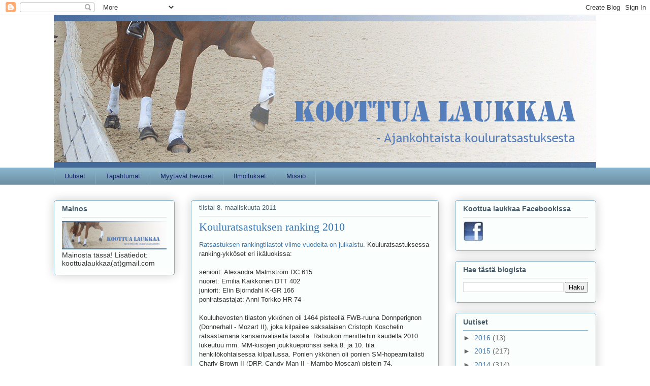

--- FILE ---
content_type: text/html; charset=UTF-8
request_url: https://koottualaukkaa.blogspot.com/2011/03/kouluratsastuksen-ranking-2010.html
body_size: 14383
content:
<!DOCTYPE html>
<html class='v2' dir='ltr' xmlns='http://www.w3.org/1999/xhtml' xmlns:b='http://www.google.com/2005/gml/b' xmlns:data='http://www.google.com/2005/gml/data' xmlns:expr='http://www.google.com/2005/gml/expr'>
<head>
<link href='https://www.blogger.com/static/v1/widgets/335934321-css_bundle_v2.css' rel='stylesheet' type='text/css'/>
<meta content='IE=EmulateIE7' http-equiv='X-UA-Compatible'/>
<meta content='width=1100' name='viewport'/>
<meta content='text/html; charset=UTF-8' http-equiv='Content-Type'/>
<meta content='blogger' name='generator'/>
<link href='https://koottualaukkaa.blogspot.com/favicon.ico' rel='icon' type='image/x-icon'/>
<link href='http://koottualaukkaa.blogspot.com/2011/03/kouluratsastuksen-ranking-2010.html' rel='canonical'/>
<link rel="alternate" type="application/atom+xml" title="Koottua laukkaa - Atom" href="https://koottualaukkaa.blogspot.com/feeds/posts/default" />
<link rel="alternate" type="application/rss+xml" title="Koottua laukkaa - RSS" href="https://koottualaukkaa.blogspot.com/feeds/posts/default?alt=rss" />
<link rel="service.post" type="application/atom+xml" title="Koottua laukkaa - Atom" href="https://www.blogger.com/feeds/2066727620921429007/posts/default" />

<link rel="alternate" type="application/atom+xml" title="Koottua laukkaa - Atom" href="https://koottualaukkaa.blogspot.com/feeds/1527850287179818059/comments/default" />
<!--Can't find substitution for tag [blog.ieCssRetrofitLinks]-->
<meta content='http://koottualaukkaa.blogspot.com/2011/03/kouluratsastuksen-ranking-2010.html' property='og:url'/>
<meta content='Kouluratsastuksen ranking 2010' property='og:title'/>
<meta content='Ratsastuksen rankingtilastot viime vuodelta on julkaistu . Kouluratsastuksessa ranking-ykköset eri ikäluokissa:   seniorit: Alexandra Malmst...' property='og:description'/>
<title>Koottua laukkaa: Kouluratsastuksen ranking 2010</title>
<style id='page-skin-1' type='text/css'><!--
/*
-----------------------------------------------
Blogger Template Style
Name:     Awesome Inc.
Designer: Tina Chen
URL:      tinachen.org
----------------------------------------------- */
/* Content
----------------------------------------------- */
body {
font: normal normal 13px Arial, Tahoma, Helvetica, FreeSans, sans-serif;
color: #333333;
background: #ffffff none repeat scroll top left;
}
html body .content-outer {
min-width: 0;
max-width: 100%;
width: 100%;
}
a:link {
text-decoration: none;
color: #3876b2;
}
a:visited {
text-decoration: none;
color: #162266;
}
a:hover {
text-decoration: underline;
color: #5995df;
}
.body-fauxcolumn-outer .cap-top {
position: absolute;
z-index: 1;
height: 276px;
width: 100%;
background: transparent none repeat-x scroll top left;
_background-image: none;
}
/* Columns
----------------------------------------------- */
.content-inner {
padding: 0;
}
.header-inner .section {
margin: 0 16px;
}
.tabs-inner .section {
margin: 0 16px;
}
.main-inner {
padding-top: 30px;
}
.main-inner .column-center-inner,
.main-inner .column-left-inner,
.main-inner .column-right-inner {
padding: 0 5px;
}
*+html body .main-inner .column-center-inner {
margin-top: -30px;
}
#layout .main-inner .column-center-inner {
margin-top: 0;
}
/* Header
----------------------------------------------- */
.header-outer {
margin: 0 0 0 0;
background: transparent none repeat scroll 0 0;
}
.Header h1 {
font: normal normal 54px Georgia, Utopia, 'Palatino Linotype', Palatino, serif;
color: #573215;
text-shadow: 0 0 -1px #000000;
}
.Header h1 a {
color: #573215;
}
.Header .description {
font: normal normal 24px Georgia, Utopia, 'Palatino Linotype', Palatino, serif;
color: #6a908d;
}
.header-inner .Header .titlewrapper,
.header-inner .Header .descriptionwrapper {
padding-left: 0;
padding-right: 0;
margin-bottom: 0;
}
.header-inner .Header .titlewrapper {
padding-top: 22px;
}
/* Tabs
----------------------------------------------- */
.tabs-outer {
overflow: hidden;
position: relative;
background: #88b2ca url(//www.blogblog.com/1kt/awesomeinc/tabs_gradient_light.png) repeat scroll 0 0;
}
#layout .tabs-outer {
overflow: visible;
}
.tabs-cap-top, .tabs-cap-bottom {
position: absolute;
width: 100%;
border-top: 1px solid #88b2ca;
}
.tabs-cap-bottom {
bottom: 0;
}
.tabs-inner .widget li a {
display: inline-block;
margin: 0;
padding: .6em 1.5em;
font: normal normal 13px Arial, Tahoma, Helvetica, FreeSans, sans-serif;
color: #162266;
border-top: 1px solid #88b2ca;
border-bottom: 1px solid #88b2ca;
border-left: 1px solid #88b2ca;
height: 16px;
line-height: 16px;
}
.tabs-inner .widget li:last-child a {
border-right: 1px solid #88b2ca;
}
.tabs-inner .widget li.selected a, .tabs-inner .widget li a:hover {
background: #4b6270 url(//www.blogblog.com/1kt/awesomeinc/tabs_gradient_light.png) repeat-x scroll 0 -100px;
color: #ffffff;
}
/* Headings
----------------------------------------------- */
h2 {
font: normal bold 14px Arial, Tahoma, Helvetica, FreeSans, sans-serif;
color: #445865;
}
/* Widgets
----------------------------------------------- */
.main-inner .section {
margin: 0 27px;
padding: 0;
}
.main-inner .column-left-outer,
.main-inner .column-right-outer {
margin-top: 0;
}
#layout .main-inner .column-left-outer,
#layout .main-inner .column-right-outer {
margin-top: 0;
}
.main-inner .column-left-inner,
.main-inner .column-right-inner {
background: transparent none repeat 0 0;
-moz-box-shadow: 0 0 0 rgba(0, 0, 0, .2);
-webkit-box-shadow: 0 0 0 rgba(0, 0, 0, .2);
-goog-ms-box-shadow: 0 0 0 rgba(0, 0, 0, .2);
box-shadow: 0 0 0 rgba(0, 0, 0, .2);
-moz-border-radius: 5px;
-webkit-border-radius: 5px;
-goog-ms-border-radius: 5px;
border-radius: 5px;
}
#layout .main-inner .column-left-inner,
#layout .main-inner .column-right-inner {
margin-top: 0;
}
.sidebar .widget {
font: normal normal 14px Arial, Tahoma, Helvetica, FreeSans, sans-serif;
color: #333333;
}
.sidebar .widget a:link {
color: #3876b2;
}
.sidebar .widget a:visited {
color: #162266;
}
.sidebar .widget a:hover {
color: #5995df;
}
.sidebar .widget h2 {
text-shadow: 0 0 -1px #000000;
}
.main-inner .widget {
background-color: #fafefd;
border: 1px solid #88b2ca;
padding: 0 15px 15px;
margin: 20px -16px;
-moz-box-shadow: 0 0 20px rgba(0, 0, 0, .2);
-webkit-box-shadow: 0 0 20px rgba(0, 0, 0, .2);
-goog-ms-box-shadow: 0 0 20px rgba(0, 0, 0, .2);
box-shadow: 0 0 20px rgba(0, 0, 0, .2);
-moz-border-radius: 5px;
-webkit-border-radius: 5px;
-goog-ms-border-radius: 5px;
border-radius: 5px;
}
.main-inner .widget h2 {
margin: 0 -0;
padding: .6em 0 .5em;
border-bottom: 1px solid transparent;
}
.footer-inner .widget h2 {
padding: 0 0 .4em;
border-bottom: 1px solid transparent;
}
.main-inner .widget h2 + div, .footer-inner .widget h2 + div {
border-top: 1px solid #88b2ca;
padding-top: 8px;
}
.main-inner .widget .widget-content {
margin: 0 -0;
padding: 7px 0 0;
}
.main-inner .widget ul, .main-inner .widget #ArchiveList ul.flat {
margin: -8px -15px 0;
padding: 0;
list-style: none;
}
.main-inner .widget #ArchiveList {
margin: -8px 0 0;
}
.main-inner .widget ul li, .main-inner .widget #ArchiveList ul.flat li {
padding: .5em 15px;
text-indent: 0;
color: #666666;
border-top: 0 solid #88b2ca;
border-bottom: 1px solid transparent;
}
.main-inner .widget #ArchiveList ul li {
padding-top: .25em;
padding-bottom: .25em;
}
.main-inner .widget ul li:first-child, .main-inner .widget #ArchiveList ul.flat li:first-child {
border-top: none;
}
.main-inner .widget ul li:last-child, .main-inner .widget #ArchiveList ul.flat li:last-child {
border-bottom: none;
}
.post-body {
position: relative;
}
.main-inner .widget .post-body ul {
padding: 0 2.5em;
margin: .5em 0;
list-style: disc;
}
.main-inner .widget .post-body ul li {
padding: 0.25em 0;
margin-bottom: .25em;
color: #333333;
border: none;
}
.footer-inner .widget ul {
padding: 0;
list-style: none;
}
.widget .zippy {
color: #666666;
}
/* Posts
----------------------------------------------- */
body .main-inner .Blog {
padding: 0;
margin-bottom: 1em;
background-color: transparent;
border: none;
-moz-box-shadow: 0 0 0 rgba(0, 0, 0, 0);
-webkit-box-shadow: 0 0 0 rgba(0, 0, 0, 0);
-goog-ms-box-shadow: 0 0 0 rgba(0, 0, 0, 0);
box-shadow: 0 0 0 rgba(0, 0, 0, 0);
}
.main-inner .section:last-child .Blog:last-child {
padding: 0;
margin-bottom: 1em;
}
.main-inner .widget h2.date-header {
margin: 0 -15px 1px;
padding: 0 0 0 0;
font: normal normal 13px Arial, Tahoma, Helvetica, FreeSans, sans-serif;
color: #4b6270;
background: transparent none no-repeat scroll top left;
border-top: 0 solid #88b2ca;
border-bottom: 1px solid transparent;
-moz-border-radius-topleft: 0;
-moz-border-radius-topright: 0;
-webkit-border-top-left-radius: 0;
-webkit-border-top-right-radius: 0;
border-top-left-radius: 0;
border-top-right-radius: 0;
position: static;
bottom: 100%;
right: 15px;
text-shadow: 0 0 -1px #000000;
}
.main-inner .widget h2.date-header span {
font: normal normal 13px Arial, Tahoma, Helvetica, FreeSans, sans-serif;
display: block;
padding: .5em 15px;
border-left: 0 solid #88b2ca;
border-right: 0 solid #88b2ca;
}
.date-outer {
position: relative;
margin: 30px 0 20px;
padding: 0 15px;
background-color: #fafefd;
border: 1px solid #88b2ca;
-moz-box-shadow: 0 0 20px rgba(0, 0, 0, .2);
-webkit-box-shadow: 0 0 20px rgba(0, 0, 0, .2);
-goog-ms-box-shadow: 0 0 20px rgba(0, 0, 0, .2);
box-shadow: 0 0 20px rgba(0, 0, 0, .2);
-moz-border-radius: 5px;
-webkit-border-radius: 5px;
-goog-ms-border-radius: 5px;
border-radius: 5px;
}
.date-outer:first-child {
margin-top: 0;
}
.date-outer:last-child {
margin-bottom: 20px;
-moz-border-radius-bottomleft: 5px;
-moz-border-radius-bottomright: 5px;
-webkit-border-bottom-left-radius: 5px;
-webkit-border-bottom-right-radius: 5px;
-goog-ms-border-bottom-left-radius: 5px;
-goog-ms-border-bottom-right-radius: 5px;
border-bottom-left-radius: 5px;
border-bottom-right-radius: 5px;
}
.date-posts {
margin: 0 -0;
padding: 0 0;
clear: both;
}
.post-outer, .inline-ad {
border-top: 1px solid #88b2ca;
margin: 0 -0;
padding: 15px 0;
}
.post-outer {
padding-bottom: 10px;
}
.post-outer:first-child {
padding-top: 0;
border-top: none;
}
.post-outer:last-child, .inline-ad:last-child {
border-bottom: none;
}
.post-body {
position: relative;
}
.post-body img {
padding: 8px;
background: #ffffff;
border: 1px solid #cccccc;
-moz-box-shadow: 0 0 20px rgba(0, 0, 0, .2);
-webkit-box-shadow: 0 0 20px rgba(0, 0, 0, .2);
box-shadow: 0 0 20px rgba(0, 0, 0, .2);
-moz-border-radius: 5px;
-webkit-border-radius: 5px;
border-radius: 5px;
}
h3.post-title, h4 {
font: normal normal 22px Georgia, Utopia, 'Palatino Linotype', Palatino, serif;
color: #3876b2;
}
h3.post-title a {
font: normal normal 22px Georgia, Utopia, 'Palatino Linotype', Palatino, serif;
color: #3876b2;
}
h3.post-title a:hover {
color: #5995df;
text-decoration: underline;
}
.post-header {
margin: 0 0 1em;
}
.post-body {
line-height: 1.4;
}
.post-outer h2 {
color: #333333;
}
.post-footer {
margin: 1.5em 0 0;
}
#blog-pager {
padding: 15px;
font-size: 120%;
background-color: #fafefd;
border: 1px solid #88b2ca;
-moz-box-shadow: 0 0 20px rgba(0, 0, 0, .2);
-webkit-box-shadow: 0 0 20px rgba(0, 0, 0, .2);
-goog-ms-box-shadow: 0 0 20px rgba(0, 0, 0, .2);
box-shadow: 0 0 20px rgba(0, 0, 0, .2);
-moz-border-radius: 5px;
-webkit-border-radius: 5px;
-goog-ms-border-radius: 5px;
border-radius: 5px;
-moz-border-radius-topleft: 5px;
-moz-border-radius-topright: 5px;
-webkit-border-top-left-radius: 5px;
-webkit-border-top-right-radius: 5px;
-goog-ms-border-top-left-radius: 5px;
-goog-ms-border-top-right-radius: 5px;
border-top-left-radius: 5px;
border-top-right-radius-topright: 5px;
margin-top: 1em;
}
.blog-feeds, .post-feeds {
margin: 1em 0;
text-align: center;
color: #333333;
}
.blog-feeds a, .post-feeds a {
color: #3876b2;
}
.blog-feeds a:visited, .post-feeds a:visited {
color: #162266;
}
.blog-feeds a:hover, .post-feeds a:hover {
color: #5995df;
}
.post-outer .comments {
margin-top: 2em;
}
/* Comments
----------------------------------------------- */
.comments .comments-content .icon.blog-author {
background-repeat: no-repeat;
background-image: url([data-uri]);
}
.comments .comments-content .loadmore a {
border-top: 1px solid #88b2ca;
border-bottom: 1px solid #88b2ca;
}
.comments .continue {
border-top: 2px solid #88b2ca;
}
/* Footer
----------------------------------------------- */
.footer-outer {
margin: -20px 0 -1px;
padding: 20px 0 0;
color: #333333;
overflow: hidden;
}
.footer-fauxborder-left {
border-top: 1px solid #88b2ca;
background: #fafefd none repeat scroll 0 0;
-moz-box-shadow: 0 0 20px rgba(0, 0, 0, .2);
-webkit-box-shadow: 0 0 20px rgba(0, 0, 0, .2);
-goog-ms-box-shadow: 0 0 20px rgba(0, 0, 0, .2);
box-shadow: 0 0 20px rgba(0, 0, 0, .2);
margin: 0 -20px;
}
/* Mobile
----------------------------------------------- */
body.mobile {
background-size: auto;
}
.mobile .body-fauxcolumn-outer {
background: transparent none repeat scroll top left;
}
*+html body.mobile .main-inner .column-center-inner {
margin-top: 0;
}
.mobile .main-inner .widget {
padding: 0 0 15px;
}
.mobile .main-inner .widget h2 + div,
.mobile .footer-inner .widget h2 + div {
border-top: none;
padding-top: 0;
}
.mobile .footer-inner .widget h2 {
padding: 0.5em 0;
border-bottom: none;
}
.mobile .main-inner .widget .widget-content {
margin: 0;
padding: 7px 0 0;
}
.mobile .main-inner .widget ul,
.mobile .main-inner .widget #ArchiveList ul.flat {
margin: 0 -15px 0;
}
.mobile .main-inner .widget h2.date-header {
right: 0;
}
.mobile .date-header span {
padding: 0.4em 0;
}
.mobile .date-outer:first-child {
margin-bottom: 0;
border: 1px solid #88b2ca;
-moz-border-radius-topleft: 5px;
-moz-border-radius-topright: 5px;
-webkit-border-top-left-radius: 5px;
-webkit-border-top-right-radius: 5px;
-goog-ms-border-top-left-radius: 5px;
-goog-ms-border-top-right-radius: 5px;
border-top-left-radius: 5px;
border-top-right-radius: 5px;
}
.mobile .date-outer {
border-color: #88b2ca;
border-width: 0 1px 1px;
}
.mobile .date-outer:last-child {
margin-bottom: 0;
}
.mobile .main-inner {
padding: 0;
}
.mobile .header-inner .section {
margin: 0;
}
.mobile .post-outer, .mobile .inline-ad {
padding: 5px 0;
}
.mobile .tabs-inner .section {
margin: 0 10px;
}
.mobile .main-inner .widget h2 {
margin: 0;
padding: 0;
}
.mobile .main-inner .widget h2.date-header span {
padding: 0;
}
.mobile .main-inner .widget .widget-content {
margin: 0;
padding: 7px 0 0;
}
.mobile #blog-pager {
border: 1px solid transparent;
background: #fafefd none repeat scroll 0 0;
}
.mobile .main-inner .column-left-inner,
.mobile .main-inner .column-right-inner {
background: transparent none repeat 0 0;
-moz-box-shadow: none;
-webkit-box-shadow: none;
-goog-ms-box-shadow: none;
box-shadow: none;
}
.mobile .date-posts {
margin: 0;
padding: 0;
}
.mobile .footer-fauxborder-left {
margin: 0;
border-top: inherit;
}
.mobile .main-inner .section:last-child .Blog:last-child {
margin-bottom: 0;
}
.mobile-index-contents {
color: #333333;
}
.mobile .mobile-link-button {
background: #3876b2 url(//www.blogblog.com/1kt/awesomeinc/tabs_gradient_light.png) repeat scroll 0 0;
}
.mobile-link-button a:link, .mobile-link-button a:visited {
color: #ffffff;
}
.mobile .tabs-inner .PageList .widget-content {
background: transparent;
border-top: 1px solid;
border-color: #88b2ca;
color: #162266;
}
.mobile .tabs-inner .PageList .widget-content .pagelist-arrow {
border-left: 1px solid #88b2ca;
}

--></style>
<style id='template-skin-1' type='text/css'><!--
body {
min-width: 1100px;
}
.content-outer, .content-fauxcolumn-outer, .region-inner {
min-width: 1100px;
max-width: 1100px;
_width: 1100px;
}
.main-inner .columns {
padding-left: 270px;
padding-right: 310px;
}
.main-inner .fauxcolumn-center-outer {
left: 270px;
right: 310px;
/* IE6 does not respect left and right together */
_width: expression(this.parentNode.offsetWidth -
parseInt("270px") -
parseInt("310px") + 'px');
}
.main-inner .fauxcolumn-left-outer {
width: 270px;
}
.main-inner .fauxcolumn-right-outer {
width: 310px;
}
.main-inner .column-left-outer {
width: 270px;
right: 100%;
margin-left: -270px;
}
.main-inner .column-right-outer {
width: 310px;
margin-right: -310px;
}
#layout {
min-width: 0;
}
#layout .content-outer {
min-width: 0;
width: 800px;
}
#layout .region-inner {
min-width: 0;
width: auto;
}
--></style>
<link href='https://www.blogger.com/dyn-css/authorization.css?targetBlogID=2066727620921429007&amp;zx=e98cac7d-e9b8-47c2-a3cd-7b3984909dfd' media='none' onload='if(media!=&#39;all&#39;)media=&#39;all&#39;' rel='stylesheet'/><noscript><link href='https://www.blogger.com/dyn-css/authorization.css?targetBlogID=2066727620921429007&amp;zx=e98cac7d-e9b8-47c2-a3cd-7b3984909dfd' rel='stylesheet'/></noscript>
<meta name='google-adsense-platform-account' content='ca-host-pub-1556223355139109'/>
<meta name='google-adsense-platform-domain' content='blogspot.com'/>

</head>
<body class='loading variant-renewable'>
<div class='navbar section' id='navbar'><div class='widget Navbar' data-version='1' id='Navbar1'><script type="text/javascript">
    function setAttributeOnload(object, attribute, val) {
      if(window.addEventListener) {
        window.addEventListener('load',
          function(){ object[attribute] = val; }, false);
      } else {
        window.attachEvent('onload', function(){ object[attribute] = val; });
      }
    }
  </script>
<div id="navbar-iframe-container"></div>
<script type="text/javascript" src="https://apis.google.com/js/platform.js"></script>
<script type="text/javascript">
      gapi.load("gapi.iframes:gapi.iframes.style.bubble", function() {
        if (gapi.iframes && gapi.iframes.getContext) {
          gapi.iframes.getContext().openChild({
              url: 'https://www.blogger.com/navbar/2066727620921429007?po\x3d1527850287179818059\x26origin\x3dhttps://koottualaukkaa.blogspot.com',
              where: document.getElementById("navbar-iframe-container"),
              id: "navbar-iframe"
          });
        }
      });
    </script><script type="text/javascript">
(function() {
var script = document.createElement('script');
script.type = 'text/javascript';
script.src = '//pagead2.googlesyndication.com/pagead/js/google_top_exp.js';
var head = document.getElementsByTagName('head')[0];
if (head) {
head.appendChild(script);
}})();
</script>
</div></div>
<div class='body-fauxcolumns'>
<div class='fauxcolumn-outer body-fauxcolumn-outer'>
<div class='cap-top'>
<div class='cap-left'></div>
<div class='cap-right'></div>
</div>
<div class='fauxborder-left'>
<div class='fauxborder-right'></div>
<div class='fauxcolumn-inner'>
</div>
</div>
<div class='cap-bottom'>
<div class='cap-left'></div>
<div class='cap-right'></div>
</div>
</div>
</div>
<div class='content'>
<div class='content-fauxcolumns'>
<div class='fauxcolumn-outer content-fauxcolumn-outer'>
<div class='cap-top'>
<div class='cap-left'></div>
<div class='cap-right'></div>
</div>
<div class='fauxborder-left'>
<div class='fauxborder-right'></div>
<div class='fauxcolumn-inner'>
</div>
</div>
<div class='cap-bottom'>
<div class='cap-left'></div>
<div class='cap-right'></div>
</div>
</div>
</div>
<div class='content-outer'>
<div class='content-cap-top cap-top'>
<div class='cap-left'></div>
<div class='cap-right'></div>
</div>
<div class='fauxborder-left content-fauxborder-left'>
<div class='fauxborder-right content-fauxborder-right'></div>
<div class='content-inner'>
<header>
<div class='header-outer'>
<div class='header-cap-top cap-top'>
<div class='cap-left'></div>
<div class='cap-right'></div>
</div>
<div class='fauxborder-left header-fauxborder-left'>
<div class='fauxborder-right header-fauxborder-right'></div>
<div class='region-inner header-inner'>
<div class='header section' id='header'><div class='widget Header' data-version='1' id='Header1'>
<div id='header-inner'>
<a href='https://koottualaukkaa.blogspot.com/' style='display: block'>
<img alt='Koottua laukkaa' height='300px; ' id='Header1_headerimg' src='https://blogger.googleusercontent.com/img/b/R29vZ2xl/AVvXsEiGk0WAJ_xi4tZASWiD8EOwKR4BpSstfL9FMcBh0T7ECsuv-su6Zc8v5NYyvgVAwJlqVKPs3HmcmJqlbkCOX_RnYC5gQ3fnmFH_1804KoWxae-B-VsjzzHnPJ9W8UEkXJRlPN_Z2CMe7jJZ/s1600/yla%25CC%2588palkkiKL.gif' style='display: block' width='1100px; '/>
</a>
</div>
</div></div>
</div>
</div>
<div class='header-cap-bottom cap-bottom'>
<div class='cap-left'></div>
<div class='cap-right'></div>
</div>
</div>
</header>
<div class='tabs-outer'>
<div class='tabs-cap-top cap-top'>
<div class='cap-left'></div>
<div class='cap-right'></div>
</div>
<div class='fauxborder-left tabs-fauxborder-left'>
<div class='fauxborder-right tabs-fauxborder-right'></div>
<div class='region-inner tabs-inner'>
<div class='tabs section' id='crosscol'><div class='widget PageList' data-version='1' id='PageList1'>
<h2>Sivut</h2>
<div class='widget-content'>
<ul>
<li>
<a href='https://koottualaukkaa.blogspot.com/'>Uutiset</a>
</li>
<li>
<a href='https://koottualaukkaa.blogspot.com/p/tapahtumat.html'>Tapahtumat</a>
</li>
<li>
<a href='https://koottualaukkaa.blogspot.com/p/myytavat-hevoset.html'>Myytävät hevoset</a>
</li>
<li>
<a href='https://koottualaukkaa.blogspot.com/p/ilmoitukset.html'>Ilmoitukset</a>
</li>
<li>
<a href='https://koottualaukkaa.blogspot.com/p/missio.html'>Missio</a>
</li>
</ul>
<div class='clear'></div>
</div>
</div></div>
<div class='tabs no-items section' id='crosscol-overflow'></div>
</div>
</div>
<div class='tabs-cap-bottom cap-bottom'>
<div class='cap-left'></div>
<div class='cap-right'></div>
</div>
</div>
<div class='main-outer'>
<div class='main-cap-top cap-top'>
<div class='cap-left'></div>
<div class='cap-right'></div>
</div>
<div class='fauxborder-left main-fauxborder-left'>
<div class='fauxborder-right main-fauxborder-right'></div>
<div class='region-inner main-inner'>
<div class='columns fauxcolumns'>
<div class='fauxcolumn-outer fauxcolumn-center-outer'>
<div class='cap-top'>
<div class='cap-left'></div>
<div class='cap-right'></div>
</div>
<div class='fauxborder-left'>
<div class='fauxborder-right'></div>
<div class='fauxcolumn-inner'>
</div>
</div>
<div class='cap-bottom'>
<div class='cap-left'></div>
<div class='cap-right'></div>
</div>
</div>
<div class='fauxcolumn-outer fauxcolumn-left-outer'>
<div class='cap-top'>
<div class='cap-left'></div>
<div class='cap-right'></div>
</div>
<div class='fauxborder-left'>
<div class='fauxborder-right'></div>
<div class='fauxcolumn-inner'>
</div>
</div>
<div class='cap-bottom'>
<div class='cap-left'></div>
<div class='cap-right'></div>
</div>
</div>
<div class='fauxcolumn-outer fauxcolumn-right-outer'>
<div class='cap-top'>
<div class='cap-left'></div>
<div class='cap-right'></div>
</div>
<div class='fauxborder-left'>
<div class='fauxborder-right'></div>
<div class='fauxcolumn-inner'>
</div>
</div>
<div class='cap-bottom'>
<div class='cap-left'></div>
<div class='cap-right'></div>
</div>
</div>
<!-- corrects IE6 width calculation -->
<div class='columns-inner'>
<div class='column-center-outer'>
<div class='column-center-inner'>
<div class='main section' id='main'><div class='widget Blog' data-version='1' id='Blog1'>
<div class='blog-posts hfeed'>

          <div class="date-outer">
        
<h2 class='date-header'><span>tiistai 8. maaliskuuta 2011</span></h2>

          <div class="date-posts">
        
<div class='post-outer'>
<div class='post hentry'>
<a name='1527850287179818059'></a>
<h3 class='post-title entry-title'>
Kouluratsastuksen ranking 2010
</h3>
<div class='post-header'>
<div class='post-header-line-1'></div>
</div>
<div class='post-body entry-content' id='post-body-1527850287179818059'>
<a href="http://www.ratsastus.fi/srl/uutiset/101/0/ratsastuksen_rankingtilastot_ja_valiomerkit_2010">Ratsastuksen rankingtilastot viime vuodelta on julkaistu</a>. Kouluratsastuksessa ranking-ykköset eri ikäluokissa: <br />
<br />
seniorit: Alexandra Malmström DC 615<br />
nuoret: Emilia Kaikkonen DTT 402<br />
juniorit: Elin Björndahl K-GR 166<br />
poniratsastajat: Anni Torkko HR 74<br />
<br />
Kouluhevosten tilaston ykkönen oli 1464 pisteellä FWB-ruuna Donnperignon (Donnerhall - Mozart II), joka kilpailee saksalaisen Cristoph Koschelin ratsastamana kansainvälisellä tasolla. Ratsukon meriitteihin kaudella 2010 lukeutuu mm. MM-kisojen joukkuepronssi sekä 8. ja 10. tila henkilökohtaisessa kilpailussa. Ponien ykkönen oli ponien SM-hopeamitalisti Charly Brown II (DRP, Candy Man II - Mambo Moscan)&nbsp;pistein 74.<br />
<br />
Kouluratsastuksen valiomerkin omissa ikäryhmissään voittivat seuraavat ratsukot: <br />
Seniorit: Alexandra Malmström / MD Waterford II (HAN, Wolkenstein II - Matcho x)<br />
Nuoret: Emilia Kaikkonen / Wettiner Prinz (HAN, Walt Disney - Washington)<br />
Juniorit: Saara Toivonen / Don Jonson (WÜR, Dr. Jackson D - World Cup II)<br />
Ponit: Anni Torkko / Charly Brown II
<div style='clear: both;'></div>
</div>
<div class='post-footer'>
<div class='post-footer-line post-footer-line-1'><span class='post-author vcard'>
Lähettänyt
<span class='fn'>ssh</span>
</span>
<span class='post-icons'>
<span class='item-control blog-admin pid-1917445778'>
<a href='https://www.blogger.com/post-edit.g?blogID=2066727620921429007&postID=1527850287179818059&from=pencil' title='Muokkaa tekstiä'>
<img alt='' class='icon-action' height='18' src='https://resources.blogblog.com/img/icon18_edit_allbkg.gif' width='18'/>
</a>
</span>
</span>
<div class='post-share-buttons goog-inline-block'>
<a class='goog-inline-block share-button sb-email' href='https://www.blogger.com/share-post.g?blogID=2066727620921429007&postID=1527850287179818059&target=email' target='_blank' title='Kohteen lähettäminen sähköpostitse'><span class='share-button-link-text'>Kohteen lähettäminen sähköpostitse</span></a><a class='goog-inline-block share-button sb-blog' href='https://www.blogger.com/share-post.g?blogID=2066727620921429007&postID=1527850287179818059&target=blog' onclick='window.open(this.href, "_blank", "height=270,width=475"); return false;' target='_blank' title='Bloggaa tästä!'><span class='share-button-link-text'>Bloggaa tästä!</span></a><a class='goog-inline-block share-button sb-twitter' href='https://www.blogger.com/share-post.g?blogID=2066727620921429007&postID=1527850287179818059&target=twitter' target='_blank' title='Jaa X:ssä'><span class='share-button-link-text'>Jaa X:ssä</span></a><a class='goog-inline-block share-button sb-facebook' href='https://www.blogger.com/share-post.g?blogID=2066727620921429007&postID=1527850287179818059&target=facebook' onclick='window.open(this.href, "_blank", "height=430,width=640"); return false;' target='_blank' title='Jaa Facebookiin'><span class='share-button-link-text'>Jaa Facebookiin</span></a><a class='goog-inline-block share-button sb-pinterest' href='https://www.blogger.com/share-post.g?blogID=2066727620921429007&postID=1527850287179818059&target=pinterest' target='_blank' title='Jaa Pinterestiin'><span class='share-button-link-text'>Jaa Pinterestiin</span></a>
</div>
<span class='post-labels'>
Tunnisteet:
<a href='https://koottualaukkaa.blogspot.com/search/label/kilpailut' rel='tag'>kilpailut</a>
</span>
</div>
<div class='post-footer-line post-footer-line-2'></div>
<div class='post-footer-line post-footer-line-3'><span class='post-comment-link'>
</span>
</div>
</div>
</div>
<div class='comments' id='comments'>
<a name='comments'></a>
<h4>Ei kommentteja:</h4>
<div id='Blog1_comments-block-wrapper'>
<dl class='' id='comments-block'>
</dl>
</div>
<p class='comment-footer'>
<div class='comment-form'>
<a name='comment-form'></a>
<h4 id='comment-post-message'>Lähetä kommentti</h4>
<p>
</p>
<a href='https://www.blogger.com/comment/frame/2066727620921429007?po=1527850287179818059&hl=fi&saa=85391&origin=https://koottualaukkaa.blogspot.com' id='comment-editor-src'></a>
<iframe allowtransparency='true' class='blogger-iframe-colorize blogger-comment-from-post' frameborder='0' height='410px' id='comment-editor' name='comment-editor' src='' width='100%'></iframe>
<script src='https://www.blogger.com/static/v1/jsbin/2830521187-comment_from_post_iframe.js' type='text/javascript'></script>
<script type='text/javascript'>
      BLOG_CMT_createIframe('https://www.blogger.com/rpc_relay.html');
    </script>
</div>
</p>
</div>
</div>

        </div></div>
      
</div>
<div class='blog-pager' id='blog-pager'>
<span id='blog-pager-newer-link'>
<a class='blog-pager-newer-link' href='https://koottualaukkaa.blogspot.com/2011/03/master-vihreammille-laitumille.html' id='Blog1_blog-pager-newer-link' title='Uudempi teksti'>Uudempi teksti</a>
</span>
<span id='blog-pager-older-link'>
<a class='blog-pager-older-link' href='https://koottualaukkaa.blogspot.com/2011/03/uudet-kouluohjelmat-kayttoon.html' id='Blog1_blog-pager-older-link' title='Vanhempi viesti'>Vanhempi viesti</a>
</span>
<a class='home-link' href='https://koottualaukkaa.blogspot.com/'>Etusivu</a>
</div>
<div class='clear'></div>
<div class='post-feeds'>
<div class='feed-links'>
Tilaa:
<a class='feed-link' href='https://koottualaukkaa.blogspot.com/feeds/1527850287179818059/comments/default' target='_blank' type='application/atom+xml'>Lähetä kommentteja (Atom)</a>
</div>
</div>
</div></div>
</div>
</div>
<div class='column-left-outer'>
<div class='column-left-inner'>
<aside>
<div class='sidebar section' id='sidebar-left-1'><div class='widget Image' data-version='1' id='Image4'>
<h2>Mainos</h2>
<div class='widget-content'>
<img alt='Mainos' height='56' id='Image4_img' src='https://blogger.googleusercontent.com/img/b/R29vZ2xl/AVvXsEjOzv7fYEfTKXavw17RAEi-Cv5KTk4WvZXD5Bwt0O9EspbSlR52LKojP623hyphenhyphenN0s96Iep2XYhUP-RamcVw8PnQo04wdGM1Tn7A7DIEM30b4ybj8mSGCbRMHuvu4PekovSrhOPWHZ-lwENRB/s1600/yla%25CC%2588palkkiKL.gif' width='206'/>
<br/>
<span class='caption'>Mainosta tässä! Lisätiedot: koottualaukkaa(at)gmail.com</span>
</div>
<div class='clear'></div>
</div></div>
</aside>
</div>
</div>
<div class='column-right-outer'>
<div class='column-right-inner'>
<aside>
<div class='sidebar section' id='sidebar-right-1'><div class='widget Image' data-version='1' id='Image1'>
<h2>Koottua laukkaa Facebookissa</h2>
<div class='widget-content'>
<a href='https://www.facebook.com/pages/Koottua-laukkaa/197574553605497'>
<img alt='Koottua laukkaa Facebookissa' height='40' id='Image1_img' src='https://blogger.googleusercontent.com/img/b/R29vZ2xl/AVvXsEjWjpy1cfEQuqQXvGQAovpZy_SYn_FU1gNQoYhIkB5vzpI8Lwu7WsW7Vy-6mYblc8Io9ZXL18vZdjNIWiwgZTZmQcqHK2qZl0qvlEdejxNx5AZCWiD_Wvc8H_Gf1npdu6GDKA8efLcubsSZ/s175/fb.jpg' width='40'/>
</a>
<br/>
</div>
<div class='clear'></div>
</div><div class='widget BlogSearch' data-version='1' id='BlogSearch1'>
<h2 class='title'>Hae tästä blogista</h2>
<div class='widget-content'>
<div id='BlogSearch1_form'>
<form action='https://koottualaukkaa.blogspot.com/search' class='gsc-search-box' target='_top'>
<table cellpadding='0' cellspacing='0' class='gsc-search-box'>
<tbody>
<tr>
<td class='gsc-input'>
<input autocomplete='off' class='gsc-input' name='q' size='10' title='search' type='text' value=''/>
</td>
<td class='gsc-search-button'>
<input class='gsc-search-button' title='search' type='submit' value='Haku'/>
</td>
</tr>
</tbody>
</table>
</form>
</div>
</div>
<div class='clear'></div>
</div><div class='widget BlogArchive' data-version='1' id='BlogArchive1'>
<h2>Uutiset</h2>
<div class='widget-content'>
<div id='ArchiveList'>
<div id='BlogArchive1_ArchiveList'>
<ul class='hierarchy'>
<li class='archivedate collapsed'>
<a class='toggle' href='javascript:void(0)'>
<span class='zippy'>

        &#9658;&#160;
      
</span>
</a>
<a class='post-count-link' href='https://koottualaukkaa.blogspot.com/2016/'>
2016
</a>
<span class='post-count' dir='ltr'>(13)</span>
<ul class='hierarchy'>
<li class='archivedate collapsed'>
<a class='toggle' href='javascript:void(0)'>
<span class='zippy'>

        &#9658;&#160;
      
</span>
</a>
<a class='post-count-link' href='https://koottualaukkaa.blogspot.com/2016/03/'>
maaliskuuta
</a>
<span class='post-count' dir='ltr'>(3)</span>
</li>
</ul>
<ul class='hierarchy'>
<li class='archivedate collapsed'>
<a class='toggle' href='javascript:void(0)'>
<span class='zippy'>

        &#9658;&#160;
      
</span>
</a>
<a class='post-count-link' href='https://koottualaukkaa.blogspot.com/2016/02/'>
helmikuuta
</a>
<span class='post-count' dir='ltr'>(4)</span>
</li>
</ul>
<ul class='hierarchy'>
<li class='archivedate collapsed'>
<a class='toggle' href='javascript:void(0)'>
<span class='zippy'>

        &#9658;&#160;
      
</span>
</a>
<a class='post-count-link' href='https://koottualaukkaa.blogspot.com/2016/01/'>
tammikuuta
</a>
<span class='post-count' dir='ltr'>(6)</span>
</li>
</ul>
</li>
</ul>
<ul class='hierarchy'>
<li class='archivedate collapsed'>
<a class='toggle' href='javascript:void(0)'>
<span class='zippy'>

        &#9658;&#160;
      
</span>
</a>
<a class='post-count-link' href='https://koottualaukkaa.blogspot.com/2015/'>
2015
</a>
<span class='post-count' dir='ltr'>(217)</span>
<ul class='hierarchy'>
<li class='archivedate collapsed'>
<a class='toggle' href='javascript:void(0)'>
<span class='zippy'>

        &#9658;&#160;
      
</span>
</a>
<a class='post-count-link' href='https://koottualaukkaa.blogspot.com/2015/12/'>
joulukuuta
</a>
<span class='post-count' dir='ltr'>(8)</span>
</li>
</ul>
<ul class='hierarchy'>
<li class='archivedate collapsed'>
<a class='toggle' href='javascript:void(0)'>
<span class='zippy'>

        &#9658;&#160;
      
</span>
</a>
<a class='post-count-link' href='https://koottualaukkaa.blogspot.com/2015/11/'>
marraskuuta
</a>
<span class='post-count' dir='ltr'>(8)</span>
</li>
</ul>
<ul class='hierarchy'>
<li class='archivedate collapsed'>
<a class='toggle' href='javascript:void(0)'>
<span class='zippy'>

        &#9658;&#160;
      
</span>
</a>
<a class='post-count-link' href='https://koottualaukkaa.blogspot.com/2015/10/'>
lokakuuta
</a>
<span class='post-count' dir='ltr'>(21)</span>
</li>
</ul>
<ul class='hierarchy'>
<li class='archivedate collapsed'>
<a class='toggle' href='javascript:void(0)'>
<span class='zippy'>

        &#9658;&#160;
      
</span>
</a>
<a class='post-count-link' href='https://koottualaukkaa.blogspot.com/2015/09/'>
syyskuuta
</a>
<span class='post-count' dir='ltr'>(15)</span>
</li>
</ul>
<ul class='hierarchy'>
<li class='archivedate collapsed'>
<a class='toggle' href='javascript:void(0)'>
<span class='zippy'>

        &#9658;&#160;
      
</span>
</a>
<a class='post-count-link' href='https://koottualaukkaa.blogspot.com/2015/08/'>
elokuuta
</a>
<span class='post-count' dir='ltr'>(19)</span>
</li>
</ul>
<ul class='hierarchy'>
<li class='archivedate collapsed'>
<a class='toggle' href='javascript:void(0)'>
<span class='zippy'>

        &#9658;&#160;
      
</span>
</a>
<a class='post-count-link' href='https://koottualaukkaa.blogspot.com/2015/07/'>
heinäkuuta
</a>
<span class='post-count' dir='ltr'>(19)</span>
</li>
</ul>
<ul class='hierarchy'>
<li class='archivedate collapsed'>
<a class='toggle' href='javascript:void(0)'>
<span class='zippy'>

        &#9658;&#160;
      
</span>
</a>
<a class='post-count-link' href='https://koottualaukkaa.blogspot.com/2015/06/'>
kesäkuuta
</a>
<span class='post-count' dir='ltr'>(21)</span>
</li>
</ul>
<ul class='hierarchy'>
<li class='archivedate collapsed'>
<a class='toggle' href='javascript:void(0)'>
<span class='zippy'>

        &#9658;&#160;
      
</span>
</a>
<a class='post-count-link' href='https://koottualaukkaa.blogspot.com/2015/05/'>
toukokuuta
</a>
<span class='post-count' dir='ltr'>(25)</span>
</li>
</ul>
<ul class='hierarchy'>
<li class='archivedate collapsed'>
<a class='toggle' href='javascript:void(0)'>
<span class='zippy'>

        &#9658;&#160;
      
</span>
</a>
<a class='post-count-link' href='https://koottualaukkaa.blogspot.com/2015/04/'>
huhtikuuta
</a>
<span class='post-count' dir='ltr'>(22)</span>
</li>
</ul>
<ul class='hierarchy'>
<li class='archivedate collapsed'>
<a class='toggle' href='javascript:void(0)'>
<span class='zippy'>

        &#9658;&#160;
      
</span>
</a>
<a class='post-count-link' href='https://koottualaukkaa.blogspot.com/2015/03/'>
maaliskuuta
</a>
<span class='post-count' dir='ltr'>(23)</span>
</li>
</ul>
<ul class='hierarchy'>
<li class='archivedate collapsed'>
<a class='toggle' href='javascript:void(0)'>
<span class='zippy'>

        &#9658;&#160;
      
</span>
</a>
<a class='post-count-link' href='https://koottualaukkaa.blogspot.com/2015/02/'>
helmikuuta
</a>
<span class='post-count' dir='ltr'>(18)</span>
</li>
</ul>
<ul class='hierarchy'>
<li class='archivedate collapsed'>
<a class='toggle' href='javascript:void(0)'>
<span class='zippy'>

        &#9658;&#160;
      
</span>
</a>
<a class='post-count-link' href='https://koottualaukkaa.blogspot.com/2015/01/'>
tammikuuta
</a>
<span class='post-count' dir='ltr'>(18)</span>
</li>
</ul>
</li>
</ul>
<ul class='hierarchy'>
<li class='archivedate collapsed'>
<a class='toggle' href='javascript:void(0)'>
<span class='zippy'>

        &#9658;&#160;
      
</span>
</a>
<a class='post-count-link' href='https://koottualaukkaa.blogspot.com/2014/'>
2014
</a>
<span class='post-count' dir='ltr'>(314)</span>
<ul class='hierarchy'>
<li class='archivedate collapsed'>
<a class='toggle' href='javascript:void(0)'>
<span class='zippy'>

        &#9658;&#160;
      
</span>
</a>
<a class='post-count-link' href='https://koottualaukkaa.blogspot.com/2014/12/'>
joulukuuta
</a>
<span class='post-count' dir='ltr'>(19)</span>
</li>
</ul>
<ul class='hierarchy'>
<li class='archivedate collapsed'>
<a class='toggle' href='javascript:void(0)'>
<span class='zippy'>

        &#9658;&#160;
      
</span>
</a>
<a class='post-count-link' href='https://koottualaukkaa.blogspot.com/2014/11/'>
marraskuuta
</a>
<span class='post-count' dir='ltr'>(18)</span>
</li>
</ul>
<ul class='hierarchy'>
<li class='archivedate collapsed'>
<a class='toggle' href='javascript:void(0)'>
<span class='zippy'>

        &#9658;&#160;
      
</span>
</a>
<a class='post-count-link' href='https://koottualaukkaa.blogspot.com/2014/10/'>
lokakuuta
</a>
<span class='post-count' dir='ltr'>(26)</span>
</li>
</ul>
<ul class='hierarchy'>
<li class='archivedate collapsed'>
<a class='toggle' href='javascript:void(0)'>
<span class='zippy'>

        &#9658;&#160;
      
</span>
</a>
<a class='post-count-link' href='https://koottualaukkaa.blogspot.com/2014/09/'>
syyskuuta
</a>
<span class='post-count' dir='ltr'>(19)</span>
</li>
</ul>
<ul class='hierarchy'>
<li class='archivedate collapsed'>
<a class='toggle' href='javascript:void(0)'>
<span class='zippy'>

        &#9658;&#160;
      
</span>
</a>
<a class='post-count-link' href='https://koottualaukkaa.blogspot.com/2014/08/'>
elokuuta
</a>
<span class='post-count' dir='ltr'>(26)</span>
</li>
</ul>
<ul class='hierarchy'>
<li class='archivedate collapsed'>
<a class='toggle' href='javascript:void(0)'>
<span class='zippy'>

        &#9658;&#160;
      
</span>
</a>
<a class='post-count-link' href='https://koottualaukkaa.blogspot.com/2014/07/'>
heinäkuuta
</a>
<span class='post-count' dir='ltr'>(32)</span>
</li>
</ul>
<ul class='hierarchy'>
<li class='archivedate collapsed'>
<a class='toggle' href='javascript:void(0)'>
<span class='zippy'>

        &#9658;&#160;
      
</span>
</a>
<a class='post-count-link' href='https://koottualaukkaa.blogspot.com/2014/06/'>
kesäkuuta
</a>
<span class='post-count' dir='ltr'>(33)</span>
</li>
</ul>
<ul class='hierarchy'>
<li class='archivedate collapsed'>
<a class='toggle' href='javascript:void(0)'>
<span class='zippy'>

        &#9658;&#160;
      
</span>
</a>
<a class='post-count-link' href='https://koottualaukkaa.blogspot.com/2014/05/'>
toukokuuta
</a>
<span class='post-count' dir='ltr'>(33)</span>
</li>
</ul>
<ul class='hierarchy'>
<li class='archivedate collapsed'>
<a class='toggle' href='javascript:void(0)'>
<span class='zippy'>

        &#9658;&#160;
      
</span>
</a>
<a class='post-count-link' href='https://koottualaukkaa.blogspot.com/2014/04/'>
huhtikuuta
</a>
<span class='post-count' dir='ltr'>(31)</span>
</li>
</ul>
<ul class='hierarchy'>
<li class='archivedate collapsed'>
<a class='toggle' href='javascript:void(0)'>
<span class='zippy'>

        &#9658;&#160;
      
</span>
</a>
<a class='post-count-link' href='https://koottualaukkaa.blogspot.com/2014/03/'>
maaliskuuta
</a>
<span class='post-count' dir='ltr'>(31)</span>
</li>
</ul>
<ul class='hierarchy'>
<li class='archivedate collapsed'>
<a class='toggle' href='javascript:void(0)'>
<span class='zippy'>

        &#9658;&#160;
      
</span>
</a>
<a class='post-count-link' href='https://koottualaukkaa.blogspot.com/2014/02/'>
helmikuuta
</a>
<span class='post-count' dir='ltr'>(22)</span>
</li>
</ul>
<ul class='hierarchy'>
<li class='archivedate collapsed'>
<a class='toggle' href='javascript:void(0)'>
<span class='zippy'>

        &#9658;&#160;
      
</span>
</a>
<a class='post-count-link' href='https://koottualaukkaa.blogspot.com/2014/01/'>
tammikuuta
</a>
<span class='post-count' dir='ltr'>(24)</span>
</li>
</ul>
</li>
</ul>
<ul class='hierarchy'>
<li class='archivedate collapsed'>
<a class='toggle' href='javascript:void(0)'>
<span class='zippy'>

        &#9658;&#160;
      
</span>
</a>
<a class='post-count-link' href='https://koottualaukkaa.blogspot.com/2013/'>
2013
</a>
<span class='post-count' dir='ltr'>(415)</span>
<ul class='hierarchy'>
<li class='archivedate collapsed'>
<a class='toggle' href='javascript:void(0)'>
<span class='zippy'>

        &#9658;&#160;
      
</span>
</a>
<a class='post-count-link' href='https://koottualaukkaa.blogspot.com/2013/12/'>
joulukuuta
</a>
<span class='post-count' dir='ltr'>(27)</span>
</li>
</ul>
<ul class='hierarchy'>
<li class='archivedate collapsed'>
<a class='toggle' href='javascript:void(0)'>
<span class='zippy'>

        &#9658;&#160;
      
</span>
</a>
<a class='post-count-link' href='https://koottualaukkaa.blogspot.com/2013/11/'>
marraskuuta
</a>
<span class='post-count' dir='ltr'>(29)</span>
</li>
</ul>
<ul class='hierarchy'>
<li class='archivedate collapsed'>
<a class='toggle' href='javascript:void(0)'>
<span class='zippy'>

        &#9658;&#160;
      
</span>
</a>
<a class='post-count-link' href='https://koottualaukkaa.blogspot.com/2013/10/'>
lokakuuta
</a>
<span class='post-count' dir='ltr'>(34)</span>
</li>
</ul>
<ul class='hierarchy'>
<li class='archivedate collapsed'>
<a class='toggle' href='javascript:void(0)'>
<span class='zippy'>

        &#9658;&#160;
      
</span>
</a>
<a class='post-count-link' href='https://koottualaukkaa.blogspot.com/2013/09/'>
syyskuuta
</a>
<span class='post-count' dir='ltr'>(33)</span>
</li>
</ul>
<ul class='hierarchy'>
<li class='archivedate collapsed'>
<a class='toggle' href='javascript:void(0)'>
<span class='zippy'>

        &#9658;&#160;
      
</span>
</a>
<a class='post-count-link' href='https://koottualaukkaa.blogspot.com/2013/08/'>
elokuuta
</a>
<span class='post-count' dir='ltr'>(38)</span>
</li>
</ul>
<ul class='hierarchy'>
<li class='archivedate collapsed'>
<a class='toggle' href='javascript:void(0)'>
<span class='zippy'>

        &#9658;&#160;
      
</span>
</a>
<a class='post-count-link' href='https://koottualaukkaa.blogspot.com/2013/07/'>
heinäkuuta
</a>
<span class='post-count' dir='ltr'>(40)</span>
</li>
</ul>
<ul class='hierarchy'>
<li class='archivedate collapsed'>
<a class='toggle' href='javascript:void(0)'>
<span class='zippy'>

        &#9658;&#160;
      
</span>
</a>
<a class='post-count-link' href='https://koottualaukkaa.blogspot.com/2013/06/'>
kesäkuuta
</a>
<span class='post-count' dir='ltr'>(32)</span>
</li>
</ul>
<ul class='hierarchy'>
<li class='archivedate collapsed'>
<a class='toggle' href='javascript:void(0)'>
<span class='zippy'>

        &#9658;&#160;
      
</span>
</a>
<a class='post-count-link' href='https://koottualaukkaa.blogspot.com/2013/05/'>
toukokuuta
</a>
<span class='post-count' dir='ltr'>(46)</span>
</li>
</ul>
<ul class='hierarchy'>
<li class='archivedate collapsed'>
<a class='toggle' href='javascript:void(0)'>
<span class='zippy'>

        &#9658;&#160;
      
</span>
</a>
<a class='post-count-link' href='https://koottualaukkaa.blogspot.com/2013/04/'>
huhtikuuta
</a>
<span class='post-count' dir='ltr'>(28)</span>
</li>
</ul>
<ul class='hierarchy'>
<li class='archivedate collapsed'>
<a class='toggle' href='javascript:void(0)'>
<span class='zippy'>

        &#9658;&#160;
      
</span>
</a>
<a class='post-count-link' href='https://koottualaukkaa.blogspot.com/2013/03/'>
maaliskuuta
</a>
<span class='post-count' dir='ltr'>(40)</span>
</li>
</ul>
<ul class='hierarchy'>
<li class='archivedate collapsed'>
<a class='toggle' href='javascript:void(0)'>
<span class='zippy'>

        &#9658;&#160;
      
</span>
</a>
<a class='post-count-link' href='https://koottualaukkaa.blogspot.com/2013/02/'>
helmikuuta
</a>
<span class='post-count' dir='ltr'>(37)</span>
</li>
</ul>
<ul class='hierarchy'>
<li class='archivedate collapsed'>
<a class='toggle' href='javascript:void(0)'>
<span class='zippy'>

        &#9658;&#160;
      
</span>
</a>
<a class='post-count-link' href='https://koottualaukkaa.blogspot.com/2013/01/'>
tammikuuta
</a>
<span class='post-count' dir='ltr'>(31)</span>
</li>
</ul>
</li>
</ul>
<ul class='hierarchy'>
<li class='archivedate collapsed'>
<a class='toggle' href='javascript:void(0)'>
<span class='zippy'>

        &#9658;&#160;
      
</span>
</a>
<a class='post-count-link' href='https://koottualaukkaa.blogspot.com/2012/'>
2012
</a>
<span class='post-count' dir='ltr'>(499)</span>
<ul class='hierarchy'>
<li class='archivedate collapsed'>
<a class='toggle' href='javascript:void(0)'>
<span class='zippy'>

        &#9658;&#160;
      
</span>
</a>
<a class='post-count-link' href='https://koottualaukkaa.blogspot.com/2012/12/'>
joulukuuta
</a>
<span class='post-count' dir='ltr'>(37)</span>
</li>
</ul>
<ul class='hierarchy'>
<li class='archivedate collapsed'>
<a class='toggle' href='javascript:void(0)'>
<span class='zippy'>

        &#9658;&#160;
      
</span>
</a>
<a class='post-count-link' href='https://koottualaukkaa.blogspot.com/2012/11/'>
marraskuuta
</a>
<span class='post-count' dir='ltr'>(37)</span>
</li>
</ul>
<ul class='hierarchy'>
<li class='archivedate collapsed'>
<a class='toggle' href='javascript:void(0)'>
<span class='zippy'>

        &#9658;&#160;
      
</span>
</a>
<a class='post-count-link' href='https://koottualaukkaa.blogspot.com/2012/10/'>
lokakuuta
</a>
<span class='post-count' dir='ltr'>(48)</span>
</li>
</ul>
<ul class='hierarchy'>
<li class='archivedate collapsed'>
<a class='toggle' href='javascript:void(0)'>
<span class='zippy'>

        &#9658;&#160;
      
</span>
</a>
<a class='post-count-link' href='https://koottualaukkaa.blogspot.com/2012/09/'>
syyskuuta
</a>
<span class='post-count' dir='ltr'>(42)</span>
</li>
</ul>
<ul class='hierarchy'>
<li class='archivedate collapsed'>
<a class='toggle' href='javascript:void(0)'>
<span class='zippy'>

        &#9658;&#160;
      
</span>
</a>
<a class='post-count-link' href='https://koottualaukkaa.blogspot.com/2012/08/'>
elokuuta
</a>
<span class='post-count' dir='ltr'>(51)</span>
</li>
</ul>
<ul class='hierarchy'>
<li class='archivedate collapsed'>
<a class='toggle' href='javascript:void(0)'>
<span class='zippy'>

        &#9658;&#160;
      
</span>
</a>
<a class='post-count-link' href='https://koottualaukkaa.blogspot.com/2012/07/'>
heinäkuuta
</a>
<span class='post-count' dir='ltr'>(45)</span>
</li>
</ul>
<ul class='hierarchy'>
<li class='archivedate collapsed'>
<a class='toggle' href='javascript:void(0)'>
<span class='zippy'>

        &#9658;&#160;
      
</span>
</a>
<a class='post-count-link' href='https://koottualaukkaa.blogspot.com/2012/06/'>
kesäkuuta
</a>
<span class='post-count' dir='ltr'>(41)</span>
</li>
</ul>
<ul class='hierarchy'>
<li class='archivedate collapsed'>
<a class='toggle' href='javascript:void(0)'>
<span class='zippy'>

        &#9658;&#160;
      
</span>
</a>
<a class='post-count-link' href='https://koottualaukkaa.blogspot.com/2012/05/'>
toukokuuta
</a>
<span class='post-count' dir='ltr'>(47)</span>
</li>
</ul>
<ul class='hierarchy'>
<li class='archivedate collapsed'>
<a class='toggle' href='javascript:void(0)'>
<span class='zippy'>

        &#9658;&#160;
      
</span>
</a>
<a class='post-count-link' href='https://koottualaukkaa.blogspot.com/2012/04/'>
huhtikuuta
</a>
<span class='post-count' dir='ltr'>(38)</span>
</li>
</ul>
<ul class='hierarchy'>
<li class='archivedate collapsed'>
<a class='toggle' href='javascript:void(0)'>
<span class='zippy'>

        &#9658;&#160;
      
</span>
</a>
<a class='post-count-link' href='https://koottualaukkaa.blogspot.com/2012/03/'>
maaliskuuta
</a>
<span class='post-count' dir='ltr'>(30)</span>
</li>
</ul>
<ul class='hierarchy'>
<li class='archivedate collapsed'>
<a class='toggle' href='javascript:void(0)'>
<span class='zippy'>

        &#9658;&#160;
      
</span>
</a>
<a class='post-count-link' href='https://koottualaukkaa.blogspot.com/2012/02/'>
helmikuuta
</a>
<span class='post-count' dir='ltr'>(46)</span>
</li>
</ul>
<ul class='hierarchy'>
<li class='archivedate collapsed'>
<a class='toggle' href='javascript:void(0)'>
<span class='zippy'>

        &#9658;&#160;
      
</span>
</a>
<a class='post-count-link' href='https://koottualaukkaa.blogspot.com/2012/01/'>
tammikuuta
</a>
<span class='post-count' dir='ltr'>(37)</span>
</li>
</ul>
</li>
</ul>
<ul class='hierarchy'>
<li class='archivedate expanded'>
<a class='toggle' href='javascript:void(0)'>
<span class='zippy toggle-open'>

        &#9660;&#160;
      
</span>
</a>
<a class='post-count-link' href='https://koottualaukkaa.blogspot.com/2011/'>
2011
</a>
<span class='post-count' dir='ltr'>(459)</span>
<ul class='hierarchy'>
<li class='archivedate collapsed'>
<a class='toggle' href='javascript:void(0)'>
<span class='zippy'>

        &#9658;&#160;
      
</span>
</a>
<a class='post-count-link' href='https://koottualaukkaa.blogspot.com/2011/12/'>
joulukuuta
</a>
<span class='post-count' dir='ltr'>(41)</span>
</li>
</ul>
<ul class='hierarchy'>
<li class='archivedate collapsed'>
<a class='toggle' href='javascript:void(0)'>
<span class='zippy'>

        &#9658;&#160;
      
</span>
</a>
<a class='post-count-link' href='https://koottualaukkaa.blogspot.com/2011/11/'>
marraskuuta
</a>
<span class='post-count' dir='ltr'>(40)</span>
</li>
</ul>
<ul class='hierarchy'>
<li class='archivedate collapsed'>
<a class='toggle' href='javascript:void(0)'>
<span class='zippy'>

        &#9658;&#160;
      
</span>
</a>
<a class='post-count-link' href='https://koottualaukkaa.blogspot.com/2011/10/'>
lokakuuta
</a>
<span class='post-count' dir='ltr'>(43)</span>
</li>
</ul>
<ul class='hierarchy'>
<li class='archivedate collapsed'>
<a class='toggle' href='javascript:void(0)'>
<span class='zippy'>

        &#9658;&#160;
      
</span>
</a>
<a class='post-count-link' href='https://koottualaukkaa.blogspot.com/2011/09/'>
syyskuuta
</a>
<span class='post-count' dir='ltr'>(41)</span>
</li>
</ul>
<ul class='hierarchy'>
<li class='archivedate collapsed'>
<a class='toggle' href='javascript:void(0)'>
<span class='zippy'>

        &#9658;&#160;
      
</span>
</a>
<a class='post-count-link' href='https://koottualaukkaa.blogspot.com/2011/08/'>
elokuuta
</a>
<span class='post-count' dir='ltr'>(46)</span>
</li>
</ul>
<ul class='hierarchy'>
<li class='archivedate collapsed'>
<a class='toggle' href='javascript:void(0)'>
<span class='zippy'>

        &#9658;&#160;
      
</span>
</a>
<a class='post-count-link' href='https://koottualaukkaa.blogspot.com/2011/07/'>
heinäkuuta
</a>
<span class='post-count' dir='ltr'>(52)</span>
</li>
</ul>
<ul class='hierarchy'>
<li class='archivedate collapsed'>
<a class='toggle' href='javascript:void(0)'>
<span class='zippy'>

        &#9658;&#160;
      
</span>
</a>
<a class='post-count-link' href='https://koottualaukkaa.blogspot.com/2011/06/'>
kesäkuuta
</a>
<span class='post-count' dir='ltr'>(47)</span>
</li>
</ul>
<ul class='hierarchy'>
<li class='archivedate collapsed'>
<a class='toggle' href='javascript:void(0)'>
<span class='zippy'>

        &#9658;&#160;
      
</span>
</a>
<a class='post-count-link' href='https://koottualaukkaa.blogspot.com/2011/05/'>
toukokuuta
</a>
<span class='post-count' dir='ltr'>(42)</span>
</li>
</ul>
<ul class='hierarchy'>
<li class='archivedate collapsed'>
<a class='toggle' href='javascript:void(0)'>
<span class='zippy'>

        &#9658;&#160;
      
</span>
</a>
<a class='post-count-link' href='https://koottualaukkaa.blogspot.com/2011/04/'>
huhtikuuta
</a>
<span class='post-count' dir='ltr'>(35)</span>
</li>
</ul>
<ul class='hierarchy'>
<li class='archivedate expanded'>
<a class='toggle' href='javascript:void(0)'>
<span class='zippy toggle-open'>

        &#9660;&#160;
      
</span>
</a>
<a class='post-count-link' href='https://koottualaukkaa.blogspot.com/2011/03/'>
maaliskuuta
</a>
<span class='post-count' dir='ltr'>(58)</span>
<ul class='posts'>
<li><a href='https://koottualaukkaa.blogspot.com/2011/03/matador-iin-tie-tahtiin.html'>Matador II:n tie tähtiin</a></li>
<li><a href='https://koottualaukkaa.blogspot.com/2011/03/edward-galin-mietteita-totilaksesta-ja.html'>Edward Galin mietteitä Totilaksesta ja sen uudesta...</a></li>
<li><a href='https://koottualaukkaa.blogspot.com/2011/03/nuoret-hevoset-harjoittelivat.html'>Nuoret hevoset harjoittelivat Orimattilassa</a></li>
<li><a href='https://koottualaukkaa.blogspot.com/2011/03/turvakyparan-kaytto-kouluratsastuksessa.html'>Turvakypärän käyttö kouluratsastuksessa edelleen t...</a></li>
<li><a href='https://koottualaukkaa.blogspot.com/2011/03/esitarkastuksessa-hyvaksytty-lord.html'>Esitarkastuksessa hyväksytty Lord Lockness ruunataan</a></li>
<li><a href='https://koottualaukkaa.blogspot.com/2011/03/mikaela-lindh-12-kurissa.html'>Mikaela Lindh 12. kürissä</a></li>
<li><a href='https://koottualaukkaa.blogspot.com/2011/03/seitseman-uutta-oria-hyvksyttiin.html'>Seitsemän uutta oria hyvksyttiin oripäivillä</a></li>
<li><a href='https://koottualaukkaa.blogspot.com/2011/03/myos-stella-hagelstamilla-em-kvaalit.html'>Myös Stella Hagelstamilla EM-kvaalit koossa</a></li>
<li><a href='https://koottualaukkaa.blogspot.com/2011/03/mikaela-lindh-kymmenes.html'>Mikaela Lindh kymmenes s&#39;Hertogenboschissa</a></li>
<li><a href='https://koottualaukkaa.blogspot.com/2011/03/molemmat-askellajioriit-lapaisivat.html'>Molemmat askellajioriit läpäisivät suorituskyvynko...</a></li>
<li><a href='https://koottualaukkaa.blogspot.com/2011/03/kolmivuotiaat-oriit-loppusuoralla.html'>Kolmivuotiaat oriit loppusuoralla</a></li>
<li><a href='https://koottualaukkaa.blogspot.com/2011/03/kuivaharjoittelua.html'>Kuivaharjoittelua</a></li>
<li><a href='https://koottualaukkaa.blogspot.com/2011/03/viikonlopun-kilpailuissa.html'>Viikonlopun kilpailuissa...</a></li>
<li><a href='https://koottualaukkaa.blogspot.com/2011/03/perjantaina-oripaivilla-nahdaan.html'>Perjantaina oripäivillä nähdään yhdeksän oria</a></li>
<li><a href='https://koottualaukkaa.blogspot.com/2011/03/kyra-suomen-kouluratsastajien-tukena.html'>Kyra Suomen kouluratsastajien tukena kohti Lontoon...</a></li>
<li><a href='https://koottualaukkaa.blogspot.com/2011/03/matthias-alexander-rathin-kakkoshevonen.html'>Matthias Alexander Rathin kakkoshevonen myyty Ruot...</a></li>
<li><a href='https://koottualaukkaa.blogspot.com/2011/03/valiaikatietoja-oripaivilta.html'>Väliaikatietoja oripäiviltä</a></li>
<li><a href='https://koottualaukkaa.blogspot.com/2011/03/hihslle-uusi-yhteistyokumppani.html'>HIHS:lle uusi yhteistyökumppani</a></li>
<li><a href='https://koottualaukkaa.blogspot.com/2011/03/poptahti-robbie-williams-luomassa-kur.html'>Poptähti Robbie Williams luomassa kür-musiikkia</a></li>
<li><a href='https://koottualaukkaa.blogspot.com/2011/03/oripaivat-alkavat-huomenna-ypajalla.html'>Oripäivät alkavat huomenna Ypäjällä</a></li>
<li><a href='https://koottualaukkaa.blogspot.com/2011/03/viikonlopun-kansallisia-tuloksia.html'>Viikonlopun kansallisia tuloksia</a></li>
<li><a href='https://koottualaukkaa.blogspot.com/2011/03/stella-hagelstam-gp-specialin-seitsemas.html'>Stella Hagelstam GP Specialin seitsemäs</a></li>
<li><a href='https://koottualaukkaa.blogspot.com/2011/03/alexandra-malmstrom-viides-gp.html'>Alexandra Malmström viides GP Specialissa</a></li>
<li><a href='https://koottualaukkaa.blogspot.com/2011/03/steffen-petersin-ravel-kwpn.html'>Steffen Petersin Ravel KWPN-jalostukseen</a></li>
<li><a href='https://koottualaukkaa.blogspot.com/2011/03/perjantain-tulokset-ranskasta.html'>Perjantain tulokset Ranskasta</a></li>
<li><a href='https://koottualaukkaa.blogspot.com/2011/03/alexandra-malmstromin-em-kvaalit.html'>Alexandra Malmströmin EM-kvaalit kasassa</a></li>
<li><a href='https://koottualaukkaa.blogspot.com/2011/03/isabell-werth-fein-top-10ssa-kolmella.html'>Isabell Werth FEI:n TOP 10:ssä kolmella hevosella</a></li>
<li><a href='https://koottualaukkaa.blogspot.com/2011/03/marjukka-karjen-davidoff-emilia.html'>Marjukka Kärjen Davidoff Emilia Kaikkoselle</a></li>
<li><a href='https://koottualaukkaa.blogspot.com/2011/03/peili-kuljetusta-stressaavan-hevosen.html'>Peili kuljetusta stressaavan hevosen matkakumppaniksi</a></li>
<li><a href='https://koottualaukkaa.blogspot.com/2011/03/tanskan-oripaivilla-hyvaksyttyjen.html'>Tanskan oripäivillä hyväksyttyjen oriiden arvostelut</a></li>
<li><a href='https://koottualaukkaa.blogspot.com/2011/03/talla-viikolla-kilpaillaan.html'>Tällä viikolla kilpaillaan...</a></li>
<li><a href='https://koottualaukkaa.blogspot.com/2011/03/lontoon-olympialaisten-lipunmyynti.html'>Lontoon olympialaisten lipunmyynti alkanut</a></li>
<li><a href='https://koottualaukkaa.blogspot.com/2011/03/tanskan-oripaivien-voittajat-palkittiin.html'>Tanskan oripäivien voittajat palkittiin</a></li>
<li><a href='https://koottualaukkaa.blogspot.com/2011/03/usan-steffen-peters-ja-ravel.html'>USA:n Steffen Peters ja Ravel lyömättömiä WDM Palm...</a></li>
<li><a href='https://koottualaukkaa.blogspot.com/2011/03/kanerva-seitsemas-kurissa.html'>Kanerva seitsemäs kürissä</a></li>
<li><a href='https://koottualaukkaa.blogspot.com/2011/03/tulokset-ypajalta.html'>Tulokset Ypäjältä</a></li>
<li><a href='https://koottualaukkaa.blogspot.com/2011/03/emma-kanerva-viides-braunschweigissa.html'>Emma Kanerva viides Braunschweigissa</a></li>
<li><a href='https://koottualaukkaa.blogspot.com/2011/03/sieger-hit-voittoon-upein-pistein.html'>Sieger Hit voittoon upein pistein</a></li>
<li><a href='https://koottualaukkaa.blogspot.com/2011/03/eilen-torstaina-alkaneilla-tanskan.html'>Tanskan oripäivät täydessä vauhdissa</a></li>
<li><a href='https://koottualaukkaa.blogspot.com/2011/03/viikonlopun-kilpailuja.html'>Viikonlopun kilpailuissa</a></li>
<li><a href='https://koottualaukkaa.blogspot.com/2011/03/world-dressage-masters-floridassa.html'>World Dressage Masters Floridassa</a></li>
<li><a href='https://koottualaukkaa.blogspot.com/2011/03/tanskan-oripaivat-kayntiin.html'>Tanskan oripäivät käyntiin</a></li>
<li><a href='https://koottualaukkaa.blogspot.com/2011/03/master-vihreammille-laitumille.html'>Master vihreämmille laitumille</a></li>
<li><a href='https://koottualaukkaa.blogspot.com/2011/03/kouluratsastuksen-ranking-2010.html'>Kouluratsastuksen ranking 2010</a></li>
<li><a href='https://koottualaukkaa.blogspot.com/2011/03/uudet-kouluohjelmat-kayttoon.html'>Uudet kouluohjelmat käyttöön</a></li>
<li><a href='https://koottualaukkaa.blogspot.com/2011/03/payano-jalostuskayttoon-suomeen.html'>Payano jalostuskäyttöön Suomeen</a></li>
<li><a href='https://koottualaukkaa.blogspot.com/2011/03/alexandra-malmstrom-ranskan-kautta.html'>Alexandra Malmström Ranskan kautta Englantiin</a></li>
<li><a href='https://koottualaukkaa.blogspot.com/2011/03/oripaivatuloksia-ruotsista.html'>Oripäivätuloksia Ruotsista</a></li>
<li><a href='https://koottualaukkaa.blogspot.com/2011/03/ruotsin-oripaivat-loppusuoralla.html'>Ruotsin oripäivät loppusuoralla</a></li>
<li><a href='https://koottualaukkaa.blogspot.com/2011/03/em-kisojen-liput-kayneet-hyvin-kaupaksi.html'>EM-kisojen liput käyneet hyvin kaupaksi</a></li>
<li><a href='https://koottualaukkaa.blogspot.com/2011/03/arkistojen-aarteita-perjantai-illan.html'>Arkistojen aarteita perjantai-illan iloksi</a></li>
<li><a href='https://koottualaukkaa.blogspot.com/2011/03/totilaksen-ja-rathin-kisadebyytti.html'>Totilaksen ja Rathin kisadebyytti varmistunut</a></li>
<li><a href='https://koottualaukkaa.blogspot.com/2011/03/marjukka-karki-global-champions-tourin.html'>Marjukka Kärki Global Champions Tourin johtotehtäviin</a></li>
<li><a href='https://koottualaukkaa.blogspot.com/2011/03/kouluratsastuksen-merkittavat-kilpailut.html'>Kouluratsastuksen merkittävät kilpailut kaudella 2011</a></li>
<li><a href='https://koottualaukkaa.blogspot.com/2011/03/keskustelu-cornelissenin-hylkayksesta.html'>Keskustelu Cornelissenin hylkäyksestä Kentuckyssa ...</a></li>
<li><a href='https://koottualaukkaa.blogspot.com/2011/03/ruotsin-oripaivat-puolessa-valissa.html'>Ruotsin oripäivät puolessa välissä</a></li>
<li><a href='https://koottualaukkaa.blogspot.com/2011/03/uuden-koulusaannot-voimaan-suomessa-13.html'>Uudet koulusäännöt voimaan Suomessa 1.3. alkaen</a></li>
<li><a href='https://koottualaukkaa.blogspot.com/2011/03/usassa-turvakypara-pakolliseksi.html'>USA:ssa turvakypärä pakolliseksi kansallisissa kou...</a></li>
</ul>
</li>
</ul>
<ul class='hierarchy'>
<li class='archivedate collapsed'>
<a class='toggle' href='javascript:void(0)'>
<span class='zippy'>

        &#9658;&#160;
      
</span>
</a>
<a class='post-count-link' href='https://koottualaukkaa.blogspot.com/2011/02/'>
helmikuuta
</a>
<span class='post-count' dir='ltr'>(14)</span>
</li>
</ul>
</li>
</ul>
</div>
</div>
<div class='clear'></div>
</div>
</div><div class='widget Label' data-version='1' id='Label2'>
<h2>Kategoriat</h2>
<div class='widget-content list-label-widget-content'>
<ul>
<li>
<a dir='ltr' href='https://koottualaukkaa.blogspot.com/search/label/EM%202011'>EM 2011</a>
<span dir='ltr'>(46)</span>
</li>
<li>
<a dir='ltr' href='https://koottualaukkaa.blogspot.com/search/label/EM%202013'>EM 2013</a>
<span dir='ltr'>(52)</span>
</li>
<li>
<a dir='ltr' href='https://koottualaukkaa.blogspot.com/search/label/EM-kisat'>EM-kisat</a>
<span dir='ltr'>(46)</span>
</li>
<li>
<a dir='ltr' href='https://koottualaukkaa.blogspot.com/search/label/EM2015'>EM2015</a>
<span dir='ltr'>(5)</span>
</li>
<li>
<a dir='ltr' href='https://koottualaukkaa.blogspot.com/search/label/FEI'>FEI</a>
<span dir='ltr'>(3)</span>
</li>
<li>
<a dir='ltr' href='https://koottualaukkaa.blogspot.com/search/label/Finnderby'>Finnderby</a>
<span dir='ltr'>(2)</span>
</li>
<li>
<a dir='ltr' href='https://koottualaukkaa.blogspot.com/search/label/FWB'>FWB</a>
<span dir='ltr'>(30)</span>
</li>
<li>
<a dir='ltr' href='https://koottualaukkaa.blogspot.com/search/label/HIHS'>HIHS</a>
<span dir='ltr'>(24)</span>
</li>
<li>
<a dir='ltr' href='https://koottualaukkaa.blogspot.com/search/label/huutokauppa'>huutokauppa</a>
<span dir='ltr'>(93)</span>
</li>
<li>
<a dir='ltr' href='https://koottualaukkaa.blogspot.com/search/label/jalostus'>jalostus</a>
<span dir='ltr'>(267)</span>
</li>
<li>
<a dir='ltr' href='https://koottualaukkaa.blogspot.com/search/label/jalostusoriit'>jalostusoriit</a>
<span dir='ltr'>(384)</span>
</li>
<li>
<a dir='ltr' href='https://koottualaukkaa.blogspot.com/search/label/kasvatus'>kasvatus</a>
<span dir='ltr'>(309)</span>
</li>
<li>
<a dir='ltr' href='https://koottualaukkaa.blogspot.com/search/label/kilpailut'>kilpailut</a>
<span dir='ltr'>(1156)</span>
</li>
<li>
<a dir='ltr' href='https://koottualaukkaa.blogspot.com/search/label/kouluratsastus'>kouluratsastus</a>
<span dir='ltr'>(374)</span>
</li>
<li>
<a dir='ltr' href='https://koottualaukkaa.blogspot.com/search/label/koulutus'>koulutus</a>
<span dir='ltr'>(8)</span>
</li>
<li>
<a dir='ltr' href='https://koottualaukkaa.blogspot.com/search/label/Kyra%20Kyrklund'>Kyra Kyrklund</a>
<span dir='ltr'>(12)</span>
</li>
<li>
<a dir='ltr' href='https://koottualaukkaa.blogspot.com/search/label/Laatuarvostelu'>Laatuarvostelu</a>
<span dir='ltr'>(15)</span>
</li>
<li>
<a dir='ltr' href='https://koottualaukkaa.blogspot.com/search/label/MM-kisat'>MM-kisat</a>
<span dir='ltr'>(58)</span>
</li>
<li>
<a dir='ltr' href='https://koottualaukkaa.blogspot.com/search/label/MM2014'>MM2014</a>
<span dir='ltr'>(23)</span>
</li>
<li>
<a dir='ltr' href='https://koottualaukkaa.blogspot.com/search/label/Nations%20Cup'>Nations Cup</a>
<span dir='ltr'>(20)</span>
</li>
<li>
<a dir='ltr' href='https://koottualaukkaa.blogspot.com/search/label/NHMM'>NHMM</a>
<span dir='ltr'>(141)</span>
</li>
<li>
<a dir='ltr' href='https://koottualaukkaa.blogspot.com/search/label/nuoret%20hevoset'>nuoret hevoset</a>
<span dir='ltr'>(2)</span>
</li>
<li>
<a dir='ltr' href='https://koottualaukkaa.blogspot.com/search/label/n%C3%A4yttelyt'>näyttelyt</a>
<span dir='ltr'>(41)</span>
</li>
<li>
<a dir='ltr' href='https://koottualaukkaa.blogspot.com/search/label/olympialaiset'>olympialaiset</a>
<span dir='ltr'>(178)</span>
</li>
<li>
<a dir='ltr' href='https://koottualaukkaa.blogspot.com/search/label/orip%C3%A4iv%C3%A4t'>oripäivät</a>
<span dir='ltr'>(127)</span>
</li>
<li>
<a dir='ltr' href='https://koottualaukkaa.blogspot.com/search/label/paralympialaiset'>paralympialaiset</a>
<span dir='ltr'>(14)</span>
</li>
<li>
<a dir='ltr' href='https://koottualaukkaa.blogspot.com/search/label/PM-kisat'>PM-kisat</a>
<span dir='ltr'>(14)</span>
</li>
<li>
<a dir='ltr' href='https://koottualaukkaa.blogspot.com/search/label/PM2013'>PM2013</a>
<span dir='ltr'>(10)</span>
</li>
<li>
<a dir='ltr' href='https://koottualaukkaa.blogspot.com/search/label/ranking'>ranking</a>
<span dir='ltr'>(39)</span>
</li>
<li>
<a dir='ltr' href='https://koottualaukkaa.blogspot.com/search/label/Rio2016'>Rio2016</a>
<span dir='ltr'>(3)</span>
</li>
<li>
<a dir='ltr' href='https://koottualaukkaa.blogspot.com/search/label/SM-kisat'>SM-kisat</a>
<span dir='ltr'>(13)</span>
</li>
<li>
<a dir='ltr' href='https://koottualaukkaa.blogspot.com/search/label/s%C3%A4%C3%A4nn%C3%B6t'>säännöt</a>
<span dir='ltr'>(65)</span>
</li>
<li>
<a dir='ltr' href='https://koottualaukkaa.blogspot.com/search/label/terveys'>terveys</a>
<span dir='ltr'>(81)</span>
</li>
<li>
<a dir='ltr' href='https://koottualaukkaa.blogspot.com/search/label/tulokset'>tulokset</a>
<span dir='ltr'>(870)</span>
</li>
<li>
<a dir='ltr' href='https://koottualaukkaa.blogspot.com/search/label/tutkimus'>tutkimus</a>
<span dir='ltr'>(1)</span>
</li>
<li>
<a dir='ltr' href='https://koottualaukkaa.blogspot.com/search/label/valmennus'>valmennus</a>
<span dir='ltr'>(61)</span>
</li>
<li>
<a dir='ltr' href='https://koottualaukkaa.blogspot.com/search/label/vammaisratsastus'>vammaisratsastus</a>
<span dir='ltr'>(33)</span>
</li>
<li>
<a dir='ltr' href='https://koottualaukkaa.blogspot.com/search/label/varusteet'>varusteet</a>
<span dir='ltr'>(8)</span>
</li>
<li>
<a dir='ltr' href='https://koottualaukkaa.blogspot.com/search/label/WDM'>WDM</a>
<span dir='ltr'>(19)</span>
</li>
<li>
<a dir='ltr' href='https://koottualaukkaa.blogspot.com/search/label/World%20Cup'>World Cup</a>
<span dir='ltr'>(147)</span>
</li>
</ul>
<div class='clear'></div>
</div>
</div></div>
<table border='0' cellpadding='0' cellspacing='0' class='section-columns columns-2'>
<tbody>
<tr>
<td class='first columns-cell'>
<div class='sidebar no-items section' id='sidebar-right-2-1'></div>
</td>
<td class='columns-cell'>
<div class='sidebar no-items section' id='sidebar-right-2-2'></div>
</td>
</tr>
</tbody>
</table>
<div class='sidebar no-items section' id='sidebar-right-3'></div>
</aside>
</div>
</div>
</div>
<div style='clear: both'></div>
<!-- columns -->
</div>
<!-- main -->
</div>
</div>
<div class='main-cap-bottom cap-bottom'>
<div class='cap-left'></div>
<div class='cap-right'></div>
</div>
</div>
<footer>
<div class='footer-outer'>
<div class='footer-cap-top cap-top'>
<div class='cap-left'></div>
<div class='cap-right'></div>
</div>
<div class='fauxborder-left footer-fauxborder-left'>
<div class='fauxborder-right footer-fauxborder-right'></div>
<div class='region-inner footer-inner'>
<div class='foot section' id='footer-1'><div class='widget Stats' data-version='1' id='Stats1'>
<h2>Sivun näyttöjä yhteensä</h2>
<div class='widget-content'>
<div id='Stats1_content' style='display: none;'>
<span class='counter-wrapper text-counter-wrapper' id='Stats1_totalCount'>
</span>
<div class='clear'></div>
</div>
</div>
</div></div>
<table border='0' cellpadding='0' cellspacing='0' class='section-columns columns-2'>
<tbody>
<tr>
<td class='first columns-cell'>
<div class='foot no-items section' id='footer-2-1'></div>
</td>
<td class='columns-cell'>
<div class='foot no-items section' id='footer-2-2'></div>
</td>
</tr>
</tbody>
</table>
<!-- outside of the include in order to lock Attribution widget -->
<div class='foot section' id='footer-3'><div class='widget Attribution' data-version='1' id='Attribution1'>
<div class='widget-content' style='text-align: center;'>
Teema: Mieletön malli. Sisällön tarjoaa <a href='https://www.blogger.com' target='_blank'>Blogger</a>.
</div>
<div class='clear'></div>
</div></div>
</div>
</div>
<div class='footer-cap-bottom cap-bottom'>
<div class='cap-left'></div>
<div class='cap-right'></div>
</div>
</div>
</footer>
<!-- content -->
</div>
</div>
<div class='content-cap-bottom cap-bottom'>
<div class='cap-left'></div>
<div class='cap-right'></div>
</div>
</div>
</div>
<script type='text/javascript'>
    window.setTimeout(function() {
        document.body.className = document.body.className.replace('loading', '');
      }, 10);
  </script>
<script type='text/javascript'>

  var _gaq = _gaq || [];
  _gaq.push(['_setAccount', 'UA-23847635-1']);
  _gaq.push(['_trackPageview']);

  (function() {
    var ga = document.createElement('script'); ga.type = 'text/javascript'; ga.async = true;
    ga.src = ('https:' == document.location.protocol ? 'https://ssl' : 'http://www') + '.google-analytics.com/ga.js';
    var s = document.getElementsByTagName('script')[0]; s.parentNode.insertBefore(ga, s);
  })();

</script>

<script type="text/javascript" src="https://www.blogger.com/static/v1/widgets/3845888474-widgets.js"></script>
<script type='text/javascript'>
window['__wavt'] = 'AOuZoY446VlbgeNtcd_8IfEuetT9vJ5_VQ:1768755532212';_WidgetManager._Init('//www.blogger.com/rearrange?blogID\x3d2066727620921429007','//koottualaukkaa.blogspot.com/2011/03/kouluratsastuksen-ranking-2010.html','2066727620921429007');
_WidgetManager._SetDataContext([{'name': 'blog', 'data': {'blogId': '2066727620921429007', 'title': 'Koottua laukkaa', 'url': 'https://koottualaukkaa.blogspot.com/2011/03/kouluratsastuksen-ranking-2010.html', 'canonicalUrl': 'http://koottualaukkaa.blogspot.com/2011/03/kouluratsastuksen-ranking-2010.html', 'homepageUrl': 'https://koottualaukkaa.blogspot.com/', 'searchUrl': 'https://koottualaukkaa.blogspot.com/search', 'canonicalHomepageUrl': 'http://koottualaukkaa.blogspot.com/', 'blogspotFaviconUrl': 'https://koottualaukkaa.blogspot.com/favicon.ico', 'bloggerUrl': 'https://www.blogger.com', 'hasCustomDomain': false, 'httpsEnabled': true, 'enabledCommentProfileImages': false, 'gPlusViewType': 'FILTERED_POSTMOD', 'adultContent': false, 'analyticsAccountNumber': '', 'encoding': 'UTF-8', 'locale': 'fi', 'localeUnderscoreDelimited': 'fi', 'languageDirection': 'ltr', 'isPrivate': false, 'isMobile': false, 'isMobileRequest': false, 'mobileClass': '', 'isPrivateBlog': false, 'isDynamicViewsAvailable': true, 'feedLinks': '\x3clink rel\x3d\x22alternate\x22 type\x3d\x22application/atom+xml\x22 title\x3d\x22Koottua laukkaa - Atom\x22 href\x3d\x22https://koottualaukkaa.blogspot.com/feeds/posts/default\x22 /\x3e\n\x3clink rel\x3d\x22alternate\x22 type\x3d\x22application/rss+xml\x22 title\x3d\x22Koottua laukkaa - RSS\x22 href\x3d\x22https://koottualaukkaa.blogspot.com/feeds/posts/default?alt\x3drss\x22 /\x3e\n\x3clink rel\x3d\x22service.post\x22 type\x3d\x22application/atom+xml\x22 title\x3d\x22Koottua laukkaa - Atom\x22 href\x3d\x22https://www.blogger.com/feeds/2066727620921429007/posts/default\x22 /\x3e\n\n\x3clink rel\x3d\x22alternate\x22 type\x3d\x22application/atom+xml\x22 title\x3d\x22Koottua laukkaa - Atom\x22 href\x3d\x22https://koottualaukkaa.blogspot.com/feeds/1527850287179818059/comments/default\x22 /\x3e\n', 'meTag': '', 'adsenseHostId': 'ca-host-pub-1556223355139109', 'adsenseHasAds': false, 'adsenseAutoAds': false, 'boqCommentIframeForm': true, 'loginRedirectParam': '', 'view': '', 'dynamicViewsCommentsSrc': '//www.blogblog.com/dynamicviews/4224c15c4e7c9321/js/comments.js', 'dynamicViewsScriptSrc': '//www.blogblog.com/dynamicviews/2dfa401275732ff9', 'plusOneApiSrc': 'https://apis.google.com/js/platform.js', 'disableGComments': true, 'interstitialAccepted': false, 'sharing': {'platforms': [{'name': 'Hae linkki', 'key': 'link', 'shareMessage': 'Hae linkki', 'target': ''}, {'name': 'Facebook', 'key': 'facebook', 'shareMessage': 'Jaa: Facebook', 'target': 'facebook'}, {'name': 'Bloggaa t\xe4st\xe4!', 'key': 'blogThis', 'shareMessage': 'Bloggaa t\xe4st\xe4!', 'target': 'blog'}, {'name': 'X', 'key': 'twitter', 'shareMessage': 'Jaa: X', 'target': 'twitter'}, {'name': 'Pinterest', 'key': 'pinterest', 'shareMessage': 'Jaa: Pinterest', 'target': 'pinterest'}, {'name': 'S\xe4hk\xf6posti', 'key': 'email', 'shareMessage': 'S\xe4hk\xf6posti', 'target': 'email'}], 'disableGooglePlus': true, 'googlePlusShareButtonWidth': 0, 'googlePlusBootstrap': '\x3cscript type\x3d\x22text/javascript\x22\x3ewindow.___gcfg \x3d {\x27lang\x27: \x27fi\x27};\x3c/script\x3e'}, 'hasCustomJumpLinkMessage': false, 'jumpLinkMessage': 'Lue lis\xe4\xe4', 'pageType': 'item', 'postId': '1527850287179818059', 'pageName': 'Kouluratsastuksen ranking 2010', 'pageTitle': 'Koottua laukkaa: Kouluratsastuksen ranking 2010'}}, {'name': 'features', 'data': {}}, {'name': 'messages', 'data': {'edit': 'Muokkaa', 'linkCopiedToClipboard': 'Linkki kopioitiin leikep\xf6yd\xe4lle!', 'ok': 'OK', 'postLink': 'Tekstin linkki'}}, {'name': 'template', 'data': {'name': 'custom', 'localizedName': 'Omavalintainen', 'isResponsive': false, 'isAlternateRendering': false, 'isCustom': true, 'variant': 'renewable', 'variantId': 'renewable'}}, {'name': 'view', 'data': {'classic': {'name': 'classic', 'url': '?view\x3dclassic'}, 'flipcard': {'name': 'flipcard', 'url': '?view\x3dflipcard'}, 'magazine': {'name': 'magazine', 'url': '?view\x3dmagazine'}, 'mosaic': {'name': 'mosaic', 'url': '?view\x3dmosaic'}, 'sidebar': {'name': 'sidebar', 'url': '?view\x3dsidebar'}, 'snapshot': {'name': 'snapshot', 'url': '?view\x3dsnapshot'}, 'timeslide': {'name': 'timeslide', 'url': '?view\x3dtimeslide'}, 'isMobile': false, 'title': 'Kouluratsastuksen ranking 2010', 'description': 'Ratsastuksen rankingtilastot viime vuodelta on julkaistu . Kouluratsastuksessa ranking-ykk\xf6set eri ik\xe4luokissa:   seniorit: Alexandra Malmst...', 'url': 'https://koottualaukkaa.blogspot.com/2011/03/kouluratsastuksen-ranking-2010.html', 'type': 'item', 'isSingleItem': true, 'isMultipleItems': false, 'isError': false, 'isPage': false, 'isPost': true, 'isHomepage': false, 'isArchive': false, 'isLabelSearch': false, 'postId': 1527850287179818059}}]);
_WidgetManager._RegisterWidget('_NavbarView', new _WidgetInfo('Navbar1', 'navbar', document.getElementById('Navbar1'), {}, 'displayModeFull'));
_WidgetManager._RegisterWidget('_HeaderView', new _WidgetInfo('Header1', 'header', document.getElementById('Header1'), {}, 'displayModeFull'));
_WidgetManager._RegisterWidget('_PageListView', new _WidgetInfo('PageList1', 'crosscol', document.getElementById('PageList1'), {'title': 'Sivut', 'links': [{'isCurrentPage': false, 'href': 'https://koottualaukkaa.blogspot.com/', 'title': 'Uutiset'}, {'isCurrentPage': false, 'href': 'https://koottualaukkaa.blogspot.com/p/tapahtumat.html', 'id': '7253060164644114366', 'title': 'Tapahtumat'}, {'isCurrentPage': false, 'href': 'https://koottualaukkaa.blogspot.com/p/myytavat-hevoset.html', 'id': '8074249579611541424', 'title': 'Myyt\xe4v\xe4t hevoset'}, {'isCurrentPage': false, 'href': 'https://koottualaukkaa.blogspot.com/p/ilmoitukset.html', 'id': '3743162450424060111', 'title': 'Ilmoitukset'}, {'isCurrentPage': false, 'href': 'https://koottualaukkaa.blogspot.com/p/missio.html', 'id': '8189625913773233791', 'title': 'Missio'}], 'mobile': false, 'showPlaceholder': true, 'hasCurrentPage': false}, 'displayModeFull'));
_WidgetManager._RegisterWidget('_BlogView', new _WidgetInfo('Blog1', 'main', document.getElementById('Blog1'), {'cmtInteractionsEnabled': false, 'lightboxEnabled': true, 'lightboxModuleUrl': 'https://www.blogger.com/static/v1/jsbin/3345044550-lbx__fi.js', 'lightboxCssUrl': 'https://www.blogger.com/static/v1/v-css/828616780-lightbox_bundle.css'}, 'displayModeFull'));
_WidgetManager._RegisterWidget('_ImageView', new _WidgetInfo('Image4', 'sidebar-left-1', document.getElementById('Image4'), {'resize': true}, 'displayModeFull'));
_WidgetManager._RegisterWidget('_ImageView', new _WidgetInfo('Image1', 'sidebar-right-1', document.getElementById('Image1'), {'resize': false}, 'displayModeFull'));
_WidgetManager._RegisterWidget('_BlogSearchView', new _WidgetInfo('BlogSearch1', 'sidebar-right-1', document.getElementById('BlogSearch1'), {}, 'displayModeFull'));
_WidgetManager._RegisterWidget('_BlogArchiveView', new _WidgetInfo('BlogArchive1', 'sidebar-right-1', document.getElementById('BlogArchive1'), {'languageDirection': 'ltr', 'loadingMessage': 'Ladataan\x26hellip;'}, 'displayModeFull'));
_WidgetManager._RegisterWidget('_LabelView', new _WidgetInfo('Label2', 'sidebar-right-1', document.getElementById('Label2'), {}, 'displayModeFull'));
_WidgetManager._RegisterWidget('_StatsView', new _WidgetInfo('Stats1', 'footer-1', document.getElementById('Stats1'), {'title': 'Sivun n\xe4ytt\xf6j\xe4 yhteens\xe4', 'showGraphicalCounter': false, 'showAnimatedCounter': false, 'showSparkline': false, 'statsUrl': '//koottualaukkaa.blogspot.com/b/stats?style\x3dBLACK_TRANSPARENT\x26timeRange\x3dALL_TIME\x26token\x3dAPq4FmAD7E85FJ86eRcrVzeG9pyDU2lE8ear18rvd8Dl8wxgMrcK0fnWBnL5CE4PkaswisoVFPEcRibA-ltsrTUTtY6LkvKkwA'}, 'displayModeFull'));
_WidgetManager._RegisterWidget('_AttributionView', new _WidgetInfo('Attribution1', 'footer-3', document.getElementById('Attribution1'), {}, 'displayModeFull'));
</script>
</body>
</html>

--- FILE ---
content_type: text/html; charset=UTF-8
request_url: https://koottualaukkaa.blogspot.com/b/stats?style=BLACK_TRANSPARENT&timeRange=ALL_TIME&token=APq4FmAD7E85FJ86eRcrVzeG9pyDU2lE8ear18rvd8Dl8wxgMrcK0fnWBnL5CE4PkaswisoVFPEcRibA-ltsrTUTtY6LkvKkwA
body_size: -22
content:
{"total":700760,"sparklineOptions":{"backgroundColor":{"fillOpacity":0.1,"fill":"#000000"},"series":[{"areaOpacity":0.3,"color":"#202020"}]},"sparklineData":[[0,99],[1,27],[2,24],[3,22],[4,57],[5,19],[6,21],[7,29],[8,6],[9,10],[10,13],[11,7],[12,6],[13,3],[14,17],[15,3],[16,6],[17,3],[18,5],[19,7],[20,10],[21,3],[22,5],[23,7],[24,7],[25,13],[26,7],[27,9],[28,6],[29,5]],"nextTickMs":1800000}